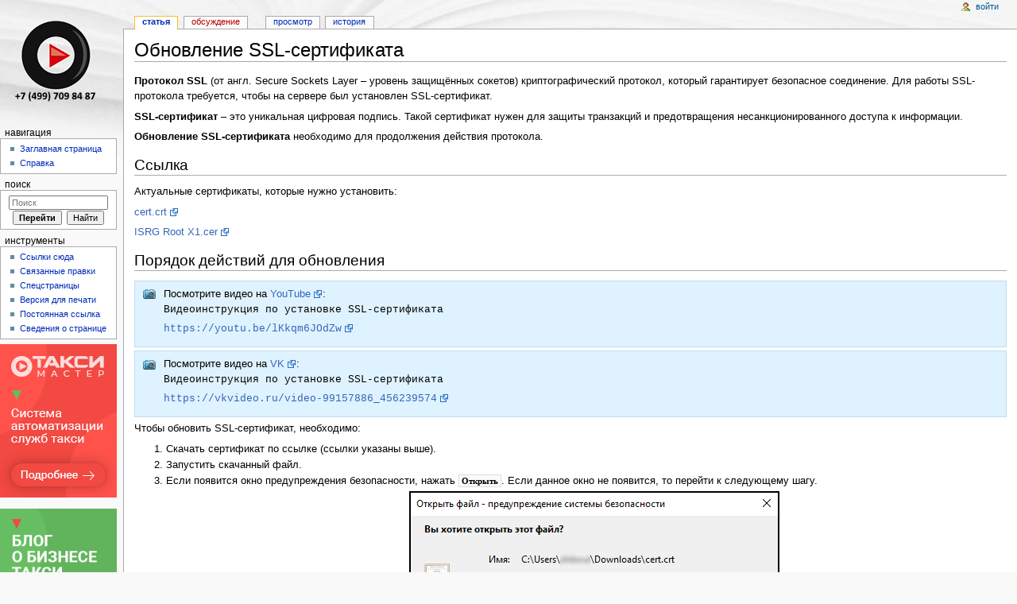

--- FILE ---
content_type: text/html; charset=UTF-8
request_url: https://help.taximaster.ru/index.php/%D0%9E%D0%B1%D0%BD%D0%BE%D0%B2%D0%BB%D0%B5%D0%BD%D0%B8%D0%B5_SSL-%D1%81%D0%B5%D1%80%D1%82%D0%B8%D1%84%D0%B8%D0%BA%D0%B0%D1%82%D0%B0
body_size: 8332
content:
<!DOCTYPE html>
<html lang="ru" dir="ltr" class="client-nojs">
<head>
<meta charset="UTF-8"/>
<title>Обновление SSL-сертификата — TaxiMaster</title>
<script>document.documentElement.className = document.documentElement.className.replace( /(^|\s)client-nojs(\s|$)/, "$1client-js$2" );</script>
<script>(window.RLQ=window.RLQ||[]).push(function(){mw.config.set({"wgCanonicalNamespace":"","wgCanonicalSpecialPageName":false,"wgNamespaceNumber":0,"wgPageName":"Обновление_SSL-сертификата","wgTitle":"Обновление SSL-сертификата","wgCurRevisionId":23468,"wgRevisionId":23468,"wgArticleId":4568,"wgIsArticle":true,"wgIsRedirect":false,"wgAction":"view","wgUserName":null,"wgUserGroups":["*"],"wgCategories":["Видео","SSL-сертификат"],"wgBreakFrames":false,"wgPageContentLanguage":"ru","wgPageContentModel":"wikitext","wgSeparatorTransformTable":[",\t."," \t,"],"wgDigitTransformTable":["",""],"wgDefaultDateFormat":"dmy","wgMonthNames":["","январь","февраль","март","апрель","май","июнь","июль","август","сентябрь","октябрь","ноябрь","декабрь"],"wgMonthNamesShort":["","янв","фев","мар","апр","май","июн","июл","авг","сен","окт","ноя","дек"],"wgRelevantPageName":"Обновление_SSL-сертификата","wgRelevantArticleId":4568,"wgRequestId":"07b99bcc6c50757e8379dd5f","wgIsProbablyEditable":false,"wgRestrictionEdit":[],"wgRestrictionMove":[],"wgWikiEditorEnabledModules":{"toolbar":true,"dialogs":true,"preview":true,"publish":true}});mw.loader.implement("user.options",function($,jQuery,require,module){mw.user.options.set({"variant":"ru"});});mw.loader.implement("user.tokens",function ( $, jQuery, require, module ) {
mw.user.tokens.set({"editToken":"+\\","patrolToken":"+\\","watchToken":"+\\","csrfToken":"+\\"});/*@nomin*/;

});mw.loader.load(["mediawiki.page.startup"]);});</script>
<link rel="stylesheet" href="/load.php?debug=false&amp;lang=ru&amp;modules=mediawiki.legacy.commonPrint%2Cshared%7Cmediawiki.sectionAnchor%7Cmediawiki.skinning.content.externallinks%7Cmediawiki.skinning.interface%7Cskins.monobook.styles&amp;only=styles&amp;skin=monobook"/>
<!--[if IE 6]><link rel="stylesheet" href="/skins/MonoBook/IE60Fixes.css?303" media="screen"/><![endif]--><!--[if IE 7]><link rel="stylesheet" href="/skins/MonoBook/IE70Fixes.css?303" media="screen"/><![endif]-->
<meta name="ResourceLoaderDynamicStyles" content=""/>
<link rel="stylesheet" href="/load.php?debug=false&amp;lang=ru&amp;modules=site&amp;only=styles&amp;skin=monobook"/>
<script async="" src="/load.php?debug=false&amp;lang=ru&amp;modules=startup&amp;only=scripts&amp;skin=monobook"></script>
<meta name="generator" content="MediaWiki 1.27.1"/>
<link rel="shortcut icon" href="/favicon.ico"/>
<link rel="search" type="application/opensearchdescription+xml" href="/opensearch_desc.php" title="TaxiMaster (ru)"/>
<link rel="EditURI" type="application/rsd+xml" href="http://help.taximaster.ru/api.php?action=rsd"/>
<link rel="alternate" type="application/atom+xml" title="TaxiMaster — Atom-лента" href="/index.php?title=%D0%A1%D0%BB%D1%83%D0%B6%D0%B5%D0%B1%D0%BD%D0%B0%D1%8F:%D0%A1%D0%B2%D0%B5%D0%B6%D0%B8%D0%B5_%D0%BF%D1%80%D0%B0%D0%B2%D0%BA%D0%B8&amp;feed=atom"/>
<script>var el = document.getElementsByTagName("title")[0], text = "textContent" in el ? "textContent" : "innerText"; if (el[text] != "TMDriver для Android — TaxiMaster") { (window.Image ? (new Image()) : document.createElement("img")).src = location.protocol + "//vk.com/rtrg?r=dX5XPMHysg0vvm/NAYdziFFQNlIMyPgruCwRo7nlVr2BXSISSq036ly3zEWa8v6RAyz369iyRSfqSYB/97JRDVnBEyPrumHoOjaFQ9dg/JtNpZGLfQ39DYbdV6qmF9UcH5hVbK8qXoeUUyzRfuai3QXMZ8kLGnGBq6e6Gjnh/KU-"; } else { (window.Image ? (new Image()) : document.createElement("img")).src = location.protocol + "//vk.com/rtrg?r=BUSu40ybS2hptdaq/DQz2VAtc1tWHInWMFA7*vbjWhTcHPkG1*RP/jivmKJpuHtc0FKrcTekWj1kzu40Pvp2kl3ElYskUQxTdkicPC1/lo5kArWOoDCyRqS4CZUbL96zuoEKog*Z3H6OKxmlbETFyUFcITw4q3LBtVu1QeWBrMg-"; }</script>
<script type="text/javascript">(window.Image ? (new Image()) : document.createElement('img')).src = location.protocol + '//vk.com/rtrg?r=ViQ/S5ehM3bIU0mV7xaJ8upc*0eSTqgpBpAqoXLZMJbP6LOXBPZCtCew2sc4n5r/jnjHdhKhRx7J5SaCsr6*srhX/pc6NPXIxAsJvemgs1YBsCvzkiY0qsfLl7TOKqE7XNkkpB4bWauzL0Z9GEvE1ZK9D1XoNwM79AXIPC1/9Gc-&pixel_id=1000072236';</script>
</head>
<body class="mediawiki ltr sitedir-ltr ns-0 ns-subject page-Обновление_SSL-сертификата rootpage-Обновление_SSL-сертификата skin-monobook action-view">
<div id="globalWrapper">
		<div id="column-content">
			<div id="content" class="mw-body" role="main">
				<a id="top"></a>
				
				<div class="mw-indicators">
</div>
				<h1 id="firstHeading" class="firstHeading" lang="ru">Обновление SSL-сертификата</h1>
				
				<div id="bodyContent" class="mw-body-content">
					<div id="siteSub">Материал из TaxiMaster</div>
					<div id="contentSub"></div>
										<div id="jump-to-nav" class="mw-jump">Перейти к: <a href="#column-one">навигация</a>, <a href="#searchInput">поиск</a></div>

					<!-- start content -->
					<div id="mw-content-text" lang="ru" dir="ltr" class="mw-content-ltr"><p><b>Протокол SSL</b> (от англ. Secure Sockets Layer – уровень защищённых сокетов) криптографический протокол, который гарантирует безопасное соединение. Для работы SSL-протокола требуется, чтобы на сервере был установлен SSL-сертификат.
</p><p><b>SSL-сертификат</b> – это уникальная цифровая подпись. Такой сертификат нужен для защиты транзакций и предотвращения несанкционированного доступа к информации.
</p><p><b>Обновление SSL-сертификата</b> необходимо для продолжения действия протокола.
</p>
<h2><span class="mw-headline" id=".D0.A1.D1.81.D1.8B.D0.BB.D0.BA.D0.B0">Ссылка</span></h2>
<p>Актуальные сертификаты, которые нужно установить:
</p><p><a rel="nofollow" class="external text" href="http://files.bitmaster.ru/TM/cert/cert.crt">cert.crt</a> 
</p><p><a rel="nofollow" class="external text" href="https://files.bitmaster.ru/TM/cert/ISRG%20Root%20X1.cer">ISRG Root X1.cer</a>
</p>
<h2><span class="mw-headline" id=".D0.9F.D0.BE.D1.80.D1.8F.D0.B4.D0.BE.D0.BA_.D0.B4.D0.B5.D0.B9.D1.81.D1.82.D0.B2.D0.B8.D0.B9_.D0.B4.D0.BB.D1.8F_.D0.BE.D0.B1.D0.BD.D0.BE.D0.B2.D0.BB.D0.B5.D0.BD.D0.B8.D1.8F">Порядок действий для обновления</span></h2>
<div style="margin: 4px 0px 4px 00px; display: block; background-color: #DFF2FF; border: 1px solid #bFdDeF; padding: 7px 10px; -moz-border-radius: 5px;"><div style="float: left; margin-right: 10px;"><a href="/index.php/%D0%A4%D0%B0%D0%B9%D0%BB:Camera.png" class="image"><img alt="Camera.png" src="/images/8/80/Camera.png" width="16" height="16" /></a></div><div style="margin-left: 26px;">Посмотрите видео на <a rel="nofollow" class="external text" href="http://www.youtube.com/">YouTube</a>:<br /><span style="font-family: Consolas, &#39;Courier New&#39;;">Видеоинструкция по установке SSL-сертификата<br />
<p><a rel="nofollow" class="external free" href="https://youtu.be/lKkqm6JOdZw">https://youtu.be/lKkqm6JOdZw</a>
</p>
</span></div></div>
<div style="margin: 4px 0px 4px 00px; display: block; background-color: #DFF2FF; border: 1px solid #bFdDeF; padding: 7px 10px; -moz-border-radius: 5px;"><div style="float: left; margin-right: 10px;"><a href="/index.php/%D0%A4%D0%B0%D0%B9%D0%BB:Camera.png" class="image"><img alt="Camera.png" src="/images/8/80/Camera.png" width="16" height="16" /></a></div><div style="margin-left: 26px;">Посмотрите видео на <a rel="nofollow" class="external text" href="https://vkvideo.ru/">VK</a>:<br /><span style="font-family: Consolas, &#39;Courier New&#39;;">Видеоинструкция по установке SSL-сертификата<br />
<p><a rel="nofollow" class="external free" href="https://vkvideo.ru/video-99157886_456239574">https://vkvideo.ru/video-99157886_456239574</a>
</p>
</span></div></div>
<p>Чтобы обновить SSL-сертификат, необходимо:
</p>
<ol><li> Скачать сертификат по ссылке (ссылки указаны выше). </li>
<li> Запустить скачанный файл. </li>
<li> Если появится окно предупреждения безопасности, нажать <span style="display: none;">«</span><span style="font-family: &#39;MS Sans Serif&#39;, &#39;Segoe UI&#39;, Verdana; font-weight: bold; padding: 1px 3px 1px 3px; border: 1px solid #ddd; background-color: #fafafa; font-size: 90%; color: #000;">Открыть</span><span style="display: none;">»</span>. Если данное окно не появится, то перейти к следующему шагу. 
<dl><dd> <div class="center"><div class="floatnone"><a href="/index.php/%D0%A4%D0%B0%D0%B9%D0%BB:%D0%9E%D0%BA%D0%BD%D0%BE_%D0%BF%D1%80%D0%B5%D0%B4%D1%83%D0%BF%D1%80%D0%B5%D0%B6%D0%B4%D0%B5%D0%BD%D0%B8%D1%8F_%D0%B1%D0%B5%D0%B7%D0%BE%D0%BF%D0%B0%D1%81%D0%BD%D0%BE%D1%81%D1%82%D0%B8.png" class="image"><img alt="Окно предупреждения безопасности.png" src="/images/d/d7/%D0%9E%D0%BA%D0%BD%D0%BE_%D0%BF%D1%80%D0%B5%D0%B4%D1%83%D0%BF%D1%80%D0%B5%D0%B6%D0%B4%D0%B5%D0%BD%D0%B8%D1%8F_%D0%B1%D0%B5%D0%B7%D0%BE%D0%BF%D0%B0%D1%81%D0%BD%D0%BE%D1%81%D1%82%D0%B8.png" width="466" height="344" /></a></div></div></dd></dl></li>
<li> Нажать <span style="display: none;">«</span><span style="font-family: &#39;MS Sans Serif&#39;, &#39;Segoe UI&#39;, Verdana; font-weight: bold; padding: 1px 3px 1px 3px; border: 1px solid #ddd; background-color: #fafafa; font-size: 90%; color: #000;">Установить сертификат…</span><span style="display: none;">»</span>. 
<dl><dd> <div class="center"><div class="floatnone"><a href="/index.php/%D0%A4%D0%B0%D0%B9%D0%BB:%D0%9D%D0%B0%D0%B6%D0%B0%D1%82%D1%8C_%D1%83%D1%81%D1%82%D0%B0%D0%BD%D0%BE%D0%B2%D0%B8%D1%82%D1%8C_%D1%81%D0%B5%D1%80%D1%82%D0%B8%D1%84%D0%B8%D0%BA%D0%B0%D1%82.png" class="image"><img alt="Нажать установить сертификат.png" src="/images/e/ee/%D0%9D%D0%B0%D0%B6%D0%B0%D1%82%D1%8C_%D1%83%D1%81%D1%82%D0%B0%D0%BD%D0%BE%D0%B2%D0%B8%D1%82%D1%8C_%D1%81%D0%B5%D1%80%D1%82%D0%B8%D1%84%D0%B8%D0%BA%D0%B0%D1%82.png" width="405" height="515" /></a></div></div></dd></dl></li>
<li> Выбрать <span style="display: none;">«</span><span style="font-family: &#39;MS Sans Serif&#39;, &#39;Segoe UI&#39;, Verdana; font-weight: bold; padding: 1px 3px 1px 3px; border: 1px solid #ddd; background-color: #fafafa; font-size: 90%; color: #000;">Локальный компьютер</span><span style="display: none;">»</span> и нажать <span style="display: none;">«</span><span style="font-family: &#39;MS Sans Serif&#39;, &#39;Segoe UI&#39;, Verdana; font-weight: bold; padding: 1px 3px 1px 3px; border: 1px solid #ddd; background-color: #fafafa; font-size: 90%; color: #000;">Далее</span><span style="display: none;">»</span>. 
<dl><dd> <div class="center"><div class="floatnone"><a href="/index.php/%D0%A4%D0%B0%D0%B9%D0%BB:%D0%92%D1%8B%D0%B1%D1%80%D0%B0%D1%82%D1%8C_%D0%9B%D0%BE%D0%BA%D0%B0%D0%BB%D1%8C%D0%BD%D1%8B%D0%B9_%D0%BA%D0%BE%D0%BC%D0%BF%D1%8C%D1%8E%D1%82%D0%B5%D1%80.png" class="image"><img alt="Выбрать Локальный компьютер.png" src="/images/a/ac/%D0%92%D1%8B%D0%B1%D1%80%D0%B0%D1%82%D1%8C_%D0%9B%D0%BE%D0%BA%D0%B0%D0%BB%D1%8C%D0%BD%D1%8B%D0%B9_%D0%BA%D0%BE%D0%BC%D0%BF%D1%8C%D1%8E%D1%82%D0%B5%D1%80.png" width="535" height="523" /></a></div></div></dd></dl></li>
<li> Нажать <span style="display: none;">«</span><span style="font-family: &#39;MS Sans Serif&#39;, &#39;Segoe UI&#39;, Verdana; font-weight: bold; padding: 1px 3px 1px 3px; border: 1px solid #ddd; background-color: #fafafa; font-size: 90%; color: #000;">Далее</span><span style="display: none;">»</span>. 
<dl><dd> <div class="center"><div class="floatnone"><a href="/index.php/%D0%A4%D0%B0%D0%B9%D0%BB:%D0%9C%D0%B0%D1%81%D1%82%D0%B5%D1%80_%D0%B8%D0%BC%D0%BF%D0%BE%D1%80%D1%82%D0%B0_%D1%81%D0%B5%D1%80%D1%82%D0%B8%D1%84%D0%B8%D0%BA%D0%B0%D1%82%D0%B0_%D0%B4%D0%B0%D0%BB%D0%B5%D0%B5.png" class="image"><img alt="Мастер импорта сертификата далее.png" src="/images/e/e6/%D0%9C%D0%B0%D1%81%D1%82%D0%B5%D1%80_%D0%B8%D0%BC%D0%BF%D0%BE%D1%80%D1%82%D0%B0_%D1%81%D0%B5%D1%80%D1%82%D0%B8%D1%84%D0%B8%D0%BA%D0%B0%D1%82%D0%B0_%D0%B4%D0%B0%D0%BB%D0%B5%D0%B5.png" width="535" height="523" /></a></div></div></dd></dl></li>
<li> Нажать <span style="display: none;">«</span><span style="font-family: &#39;MS Sans Serif&#39;, &#39;Segoe UI&#39;, Verdana; font-weight: bold; padding: 1px 3px 1px 3px; border: 1px solid #ddd; background-color: #fafafa; font-size: 90%; color: #000;">Готово</span><span style="display: none;">»</span>. 
<dl><dd> <div class="center"><div class="floatnone"><a href="/index.php/%D0%A4%D0%B0%D0%B9%D0%BB:%D0%9C%D0%B0%D1%81%D1%82%D0%B5%D1%80_%D0%B8%D0%BC%D0%BF%D0%BE%D1%80%D1%82%D0%B0_%D1%81%D0%B5%D1%80%D1%82%D0%B8%D1%84%D0%B8%D0%BA%D0%B0%D1%82%D0%B0_%D0%B3%D0%BE%D1%82%D0%BE%D0%B2%D0%BE.png" class="image"><img alt="Мастер импорта сертификата готово.png" src="/images/a/a3/%D0%9C%D0%B0%D1%81%D1%82%D0%B5%D1%80_%D0%B8%D0%BC%D0%BF%D0%BE%D1%80%D1%82%D0%B0_%D1%81%D0%B5%D1%80%D1%82%D0%B8%D1%84%D0%B8%D0%BA%D0%B0%D1%82%D0%B0_%D0%B3%D0%BE%D1%82%D0%BE%D0%B2%D0%BE.png" width="535" height="523" /></a></div></div></dd></dl></li>
<li> Сертификат успешно импортирован. 
<dl><dd> <div class="center"><div class="floatnone"><a href="/index.php/%D0%A4%D0%B0%D0%B9%D0%BB:%D0%A1%D0%B5%D1%80%D1%82%D0%B8%D1%84%D0%B8%D0%BA%D0%B0%D1%82_%D1%83%D1%81%D0%BF%D0%B5%D1%88%D0%BD%D0%BE_%D0%B8%D0%BC%D0%BF%D0%BE%D1%80%D1%82%D0%B8%D1%80%D0%BE%D0%B2%D0%B0%D0%BD.png" class="image"><img alt="Сертификат успешно импортирован.png" src="/images/3/3e/%D0%A1%D0%B5%D1%80%D1%82%D0%B8%D1%84%D0%B8%D0%BA%D0%B0%D1%82_%D1%83%D1%81%D0%BF%D0%B5%D1%88%D0%BD%D0%BE_%D0%B8%D0%BC%D0%BF%D0%BE%D1%80%D1%82%D0%B8%D1%80%D0%BE%D0%B2%D0%B0%D0%BD.png" width="265" height="165" /></a></div></div></dd></dl></li></ol>

<!-- 
NewPP limit report
Cached time: 20260102081412
Cache expiry: 86400
Dynamic content: false
CPU time usage: 0.041 seconds
Real time usage: 0.044 seconds
Preprocessor visited node count: 131/1000000
Preprocessor generated node count: 302/1000000
Post‐expand include size: 5164/2097152 bytes
Template argument size: 503/2097152 bytes
Highest expansion depth: 4/40
Expensive parser function count: 0/100
-->

<!-- 
Transclusion expansion time report (%,ms,calls,template)
100.00%   11.879      1 - -total
 71.33%    8.474      6 - Шаблон:Поле
 54.66%    6.493      6 - Шаблон:Field
 10.20%    1.211      1 - Шаблон:Youtube
 10.03%    1.192      6 - Шаблон:Кавычка_слева
 10.02%    1.190      6 - Шаблон:Кавычка_справа
  9.71%    1.153      1 - Шаблон:VK
-->

<!-- Saved in parser cache with key my_wiki:pcache:idhash:4568-0!*!*!!*!5!* and timestamp 20260102081412 and revision id 23468
 -->
</div><div class="printfooter">
Источник — «<a dir="ltr" href="http://help.taximaster.ru/index.php?title=Обновление_SSL-сертификата&amp;oldid=23468">http://help.taximaster.ru/index.php?title=Обновление_SSL-сертификата&amp;oldid=23468</a>»</div>
					<div id="catlinks" class="catlinks" data-mw="interface"><div id="mw-normal-catlinks" class="mw-normal-catlinks"><a href="/index.php/%D0%A1%D0%BB%D1%83%D0%B6%D0%B5%D0%B1%D0%BD%D0%B0%D1%8F:%D0%9A%D0%B0%D1%82%D0%B5%D0%B3%D0%BE%D1%80%D0%B8%D0%B8" title="Служебная:Категории">Категории</a>: <ul><li><a href="/index.php/%D0%9A%D0%B0%D1%82%D0%B5%D0%B3%D0%BE%D1%80%D0%B8%D1%8F:%D0%92%D0%B8%D0%B4%D0%B5%D0%BE" title="Категория:Видео">Видео</a></li><li><a href="/index.php/%D0%9A%D0%B0%D1%82%D0%B5%D0%B3%D0%BE%D1%80%D0%B8%D1%8F:SSL-%D1%81%D0%B5%D1%80%D1%82%D0%B8%D1%84%D0%B8%D0%BA%D0%B0%D1%82" title="Категория:SSL-сертификат">SSL-сертификат</a></li></ul></div></div>					<!-- end content -->
										<div class="visualClear"></div>
				</div>
			</div>
		</div>
		<div id="column-one">
			<h2>Навигация</h2>
					<div id="p-cactions" class="portlet" role="navigation">
			<h3>Просмотры</h3>

			<div class="pBody">
				<ul>
				<li id="ca-nstab-main" class="selected"><a href="/index.php/%D0%9E%D0%B1%D0%BD%D0%BE%D0%B2%D0%BB%D0%B5%D0%BD%D0%B8%D0%B5_SSL-%D1%81%D0%B5%D1%80%D1%82%D0%B8%D1%84%D0%B8%D0%BA%D0%B0%D1%82%D0%B0" title="Просмотр основной страницы [c]" accesskey="c">Статья</a></li>
				<li id="ca-talk" class="new"><a href="/index.php?title=%D0%9E%D0%B1%D1%81%D1%83%D0%B6%D0%B4%D0%B5%D0%BD%D0%B8%D0%B5:%D0%9E%D0%B1%D0%BD%D0%BE%D0%B2%D0%BB%D0%B5%D0%BD%D0%B8%D0%B5_SSL-%D1%81%D0%B5%D1%80%D1%82%D0%B8%D1%84%D0%B8%D0%BA%D0%B0%D1%82%D0%B0&amp;action=edit&amp;redlink=1" rel="discussion" title="Обсуждение основной страницы [t]" accesskey="t">Обсуждение</a></li>
				<li id="ca-viewsource"><a href="/index.php?title=%D0%9E%D0%B1%D0%BD%D0%BE%D0%B2%D0%BB%D0%B5%D0%BD%D0%B8%D0%B5_SSL-%D1%81%D0%B5%D1%80%D1%82%D0%B8%D1%84%D0%B8%D0%BA%D0%B0%D1%82%D0%B0&amp;action=edit" title="Эта страница защищена от изменений, но вы можете посмотреть и скопировать её исходный текст [e]" accesskey="e">Просмотр</a></li>
				<li id="ca-history"><a href="/index.php?title=%D0%9E%D0%B1%D0%BD%D0%BE%D0%B2%D0%BB%D0%B5%D0%BD%D0%B8%D0%B5_SSL-%D1%81%D0%B5%D1%80%D1%82%D0%B8%D1%84%D0%B8%D0%BA%D0%B0%D1%82%D0%B0&amp;action=history" title="Журнал изменений страницы [h]" accesskey="h">История</a></li>
				</ul>
							</div>
		</div>
				<div class="portlet" id="p-personal" role="navigation">
				<h3>Персональные инструменты</h3>

				<div class="pBody">
					<ul>
													<li id="pt-login"><a href="/index.php?title=%D0%A1%D0%BB%D1%83%D0%B6%D0%B5%D0%B1%D0%BD%D0%B0%D1%8F:%D0%92%D1%85%D0%BE%D0%B4&amp;returnto=%D0%9E%D0%B1%D0%BD%D0%BE%D0%B2%D0%BB%D0%B5%D0%BD%D0%B8%D0%B5+SSL-%D1%81%D0%B5%D1%80%D1%82%D0%B8%D1%84%D0%B8%D0%BA%D0%B0%D1%82%D0%B0" title="Здесь можно зарегистрироваться в системе, но это необязательно. [o]" accesskey="o">Войти</a></li>
											</ul>
				</div>
			</div>
			<div class="portlet" id="p-logo" role="banner">
				<a href="/index.php/%D0%97%D0%B0%D0%B3%D0%BB%D0%B0%D0%B2%D0%BD%D0%B0%D1%8F_%D1%81%D1%82%D1%80%D0%B0%D0%BD%D0%B8%D1%86%D0%B0" class="mw-wiki-logo" title="Перейти на заглавную страницу"></a>
			</div>
				<div class="generated-sidebar portlet" id="p-navigation" role="navigation">
		<h3>Навигация</h3>
		<div class='pBody'>
							<ul>
											<li id="n-mainpage-description"><a href="/index.php/%D0%97%D0%B0%D0%B3%D0%BB%D0%B0%D0%B2%D0%BD%D0%B0%D1%8F_%D1%81%D1%82%D1%80%D0%B0%D0%BD%D0%B8%D1%86%D0%B0" title="Перейти на заглавную страницу [z]" accesskey="z">Заглавная страница</a></li>
											<li id="n-help"><a href="https://www.mediawiki.org/wiki/Special:MyLanguage/Help:Contents" title="Место, где можно получить справку">Справка</a></li>
									</ul>
					</div>
		</div>
			<div id="p-search" class="portlet" role="search">
			<h3><label for="searchInput">Поиск</label></h3>

			<div id="searchBody" class="pBody">
				<form action="/index.php" id="searchform">
					<input type='hidden' name="title" value="Служебная:Поиск"/>
					<input type="search" name="search" placeholder="Поиск" title="Искать в TaxiMaster [f]" accesskey="f" id="searchInput"/>
					<input type="submit" name="go" value="Перейти" title="Перейти к странице, имеющей в точности такое название" id="searchGoButton" class="searchButton"/>&#160;
						<input type="submit" name="fulltext" value="Найти" title="Найти страницы, содержащие указанный текст" id="mw-searchButton" class="searchButton"/>
				</form>

							</div>
		</div>
			<div class="portlet" id="p-tb" role="navigation">
			<h3>Инструменты</h3>

			<div class="pBody">
				<ul>
											<li id="t-whatlinkshere"><a href="/index.php/%D0%A1%D0%BB%D1%83%D0%B6%D0%B5%D0%B1%D0%BD%D0%B0%D1%8F:%D0%A1%D1%81%D1%8B%D0%BB%D0%BA%D0%B8_%D1%81%D1%8E%D0%B4%D0%B0/%D0%9E%D0%B1%D0%BD%D0%BE%D0%B2%D0%BB%D0%B5%D0%BD%D0%B8%D0%B5_SSL-%D1%81%D0%B5%D1%80%D1%82%D0%B8%D1%84%D0%B8%D0%BA%D0%B0%D1%82%D0%B0" title="Список всех страниц, ссылающихся на данную [j]" accesskey="j">Ссылки сюда</a></li>
											<li id="t-recentchangeslinked"><a href="/index.php/%D0%A1%D0%BB%D1%83%D0%B6%D0%B5%D0%B1%D0%BD%D0%B0%D1%8F:%D0%A1%D0%B2%D1%8F%D0%B7%D0%B0%D0%BD%D0%BD%D1%8B%D0%B5_%D0%BF%D1%80%D0%B0%D0%B2%D0%BA%D0%B8/%D0%9E%D0%B1%D0%BD%D0%BE%D0%B2%D0%BB%D0%B5%D0%BD%D0%B8%D0%B5_SSL-%D1%81%D0%B5%D1%80%D1%82%D0%B8%D1%84%D0%B8%D0%BA%D0%B0%D1%82%D0%B0" title="Последние изменения в страницах, на которые ссылается эта страница [k]" accesskey="k">Связанные правки</a></li>
											<li id="t-specialpages"><a href="/index.php/%D0%A1%D0%BB%D1%83%D0%B6%D0%B5%D0%B1%D0%BD%D0%B0%D1%8F:%D0%A1%D0%BF%D0%B5%D1%86%D1%81%D1%82%D1%80%D0%B0%D0%BD%D0%B8%D1%86%D1%8B" title="Список служебных страниц [q]" accesskey="q">Спецстраницы</a></li>
											<li id="t-print"><a href="/index.php?title=%D0%9E%D0%B1%D0%BD%D0%BE%D0%B2%D0%BB%D0%B5%D0%BD%D0%B8%D0%B5_SSL-%D1%81%D0%B5%D1%80%D1%82%D0%B8%D1%84%D0%B8%D0%BA%D0%B0%D1%82%D0%B0&amp;printable=yes" rel="alternate" title="Версия этой страницы для печати [p]" accesskey="p">Версия для печати</a></li>
											<li id="t-permalink"><a href="/index.php?title=%D0%9E%D0%B1%D0%BD%D0%BE%D0%B2%D0%BB%D0%B5%D0%BD%D0%B8%D0%B5_SSL-%D1%81%D0%B5%D1%80%D1%82%D0%B8%D1%84%D0%B8%D0%BA%D0%B0%D1%82%D0%B0&amp;oldid=23468" title="Постоянная ссылка на эту версию страницы">Постоянная ссылка</a></li>
											<li id="t-info"><a href="/index.php?title=%D0%9E%D0%B1%D0%BD%D0%BE%D0%B2%D0%BB%D0%B5%D0%BD%D0%B8%D0%B5_SSL-%D1%81%D0%B5%D1%80%D1%82%D0%B8%D1%84%D0%B8%D0%BA%D0%B0%D1%82%D0%B0&amp;action=info" title="Подробнее об этой странице">Сведения о странице</a></li>
									</ul>
							</div>
		</div>
	
		<!-- begin of sidebar banner -->
		<div class="generated-sidebar portlet">
		    <a href="http://www.taximaster.ru/?utm_source=banner&amp;utm_medium=cpc&amp;utm_campaign=site-official&amp;utm_content=help-taximaster" target="_blank">
		        <img width="100%" title="Сайт Такси-Мастер" 
		                alt="Сайт Такси-Мастер" 
		                src="/skins/MonoBook/banner_taximaster.ru.png" />
		    </a>
		        <br>
		        <br>
		    <a href="http://blog.taximaster.ru/?utm_source=banner&amp;utm_medium=cpc&amp;utm_campaign=site-official&amp;utm_content=help-taximaster" target="_blank">
		        <img width="100%" title="Блог Такси-Мастер" 
		                alt="Блог Такси-Мастер" 
		                src="/skins/monobook/banner_blog.taximaster.ru.png" />
		    </a>
		</div><!-- end of sidebar banner -->

		</div><!-- end of the left (by default at least) column -->
		<div class="visualClear"></div>
					<div id="footer" role="contentinfo">
						<div id="f-poweredbyico">
									<a href="//www.mediawiki.org/"><img src="/resources/assets/poweredby_mediawiki_88x31.png" alt="Powered by MediaWiki" srcset="/resources/assets/poweredby_mediawiki_132x47.png 1.5x, /resources/assets/poweredby_mediawiki_176x62.png 2x" width="88" height="31"/></a>
							</div>
					<ul id="f-list">
									<li id="lastmod"> Последнее изменение этой страницы: 09:48, 29 января 2025.</li>
									<li id="viewcount">К этой странице обращались 17 842 раза.</li>
									<li id="privacy"><a href="/index.php/TaxiMaster:%D0%9F%D0%BE%D0%BB%D0%B8%D1%82%D0%B8%D0%BA%D0%B0_%D0%BA%D0%BE%D0%BD%D1%84%D0%B8%D0%B4%D0%B5%D0%BD%D1%86%D0%B8%D0%B0%D0%BB%D1%8C%D0%BD%D0%BE%D1%81%D1%82%D0%B8" title="TaxiMaster:Политика конфиденциальности">Политика конфиденциальности</a></li>
									<li id="about"><a href="/index.php/TaxiMaster:%D0%9E%D0%BF%D0%B8%D1%81%D0%B0%D0%BD%D0%B8%D0%B5" title="TaxiMaster:Описание">Описание TaxiMaster</a></li>
									<li id="disclaimer"><a href="/index.php/TaxiMaster:%D0%9E%D1%82%D0%BA%D0%B0%D0%B7_%D0%BE%D1%82_%D0%BE%D1%82%D0%B2%D0%B5%D1%82%D1%81%D1%82%D0%B2%D0%B5%D0%BD%D0%BD%D0%BE%D1%81%D1%82%D0%B8" title="TaxiMaster:Отказ от ответственности">Отказ от ответственности</a></li>
							</ul>
		</div>
		</div>

<script>
(function(i,s,o,g,r,a,m){i['GoogleAnalyticsObject']=r;i[r]=i[r]||function(){
(i[r].q=i[r].q||[]).push(arguments)},i[r].l=1*new Date();a=s.createElement(o),
m=s.getElementsByTagName(o)[0];a.async=1;a.src=g;m.parentNode.insertBefore(a,m)})(window,document,'script','https://www.google-analytics.com/analytics.js','ga');
ga('create', 'UA-83693550-1', 'auto');
ga('send', 'pageview');
</script>


<!-- Yandex.Metrika counter --> 
<script type="text/javascript"> 
(function (d, w, c) { 
(w[c] = w[c] || []).push(function() { 
try { 
w.yaCounter24603860 = new Ya.Metrika({id:24603860, 
webvisor:true, 
clickmap:true, 
trackLinks:true, 
accurateTrackBounce:true}); 
} catch(e) { } 
});  

var n = d.getElementsByTagName("script")[0], 
s = d.createElement("script"), 
f = function () { n.parentNode.insertBefore(s, n); }; 
s.type = "text/javascript"; 
s.async = true; 
s.src = (d.location.protocol == "https:" ? "https:" : "http:") + "//mc.yandex.ru/metrika/watch.js"; 

if (w.opera == "[object Opera]") { 
d.addEventListener("DOMContentLoaded", f, false); 
} else { f(); } 
})(document, window, "yandex_metrika_callbacks"); 
</script> 
<noscript><div></div></noscript> 
<!-- /Yandex.Metrika counter -->


<!-- Rating@Mail.ru counter -->
<script type="text/javascript">
var _tmr = window._tmr || (window._tmr = []);
_tmr.push({id: "2857967", type: "pageView", start: (new Date()).getTime()});
(function (d, w, id) {
  if (d.getElementById(id)) return;
  var ts = d.createElement("script"); ts.type = "text/javascript"; ts.async = true; ts.id = id;
  ts.src = (d.location.protocol == "https:" ? "https:" : "http:") + "//top-fwz1.mail.ru/js/code.js";
  var f = function () {var s = d.getElementsByTagName("script")[0]; s.parentNode.insertBefore(ts, s);};
  if (w.opera == "[object Opera]") { d.addEventListener("DOMContentLoaded", f, false); } else { f(); }
})(document, window, "topmailru-code");
</script><noscript><div style="position:absolute;left:-10000px;">
<img src="//top-fwz1.mail.ru/counter?id=2857967;js=na" style="border:0;" height="1" width="1" alt="–ейтинг@Mail.ru" />
</div></noscript>
<!-- //Rating@Mail.ru counter -->
<!-- Rating@Mail.ru counter dynamic remarketing appendix -->
<script type="text/javascript">
var _tmr = _tmr || [];
_tmr.push({
    type: 'itemView',
    productid: 'VALUE',
    pagetype: 'VALUE',
    list: 'VALUE',
    totalvalue: 'VALUE'
});
</script>
<!-- // Rating@Mail.ru counter dynamic remarketing appendix -->

		<script>(window.RLQ=window.RLQ||[]).push(function(){mw.loader.state({"user":"ready","user.groups":"ready"});mw.loader.load(["mediawiki.action.view.postEdit","site","mediawiki.user","mediawiki.hidpi","mediawiki.page.ready","mediawiki.searchSuggest"]);});</script><script>(window.RLQ=window.RLQ||[]).push(function(){mw.config.set({"wgBackendResponseTime":57});});</script></body></html>


--- FILE ---
content_type: text/css; charset=utf-8
request_url: https://help.taximaster.ru/load.php?debug=false&lang=ru&modules=site&only=styles&skin=monobook
body_size: 306
content:
pre,code,tt{font-family:Consolas,monospace,"Courier New"}pre{border:1px solid #ddd;background-color:#eee}code{-moz-border-radius:2px;font-family:Consolas,monospace,"Courier New";padding-left:3px;padding-right:3px;background-color:#eee}table{border:1px solid #000;border-collapse:collapse;border-spacing:0;margin-top:15px;width:98%;outline:#f0f0f0 solid 2px}table.clean{border:none;border-collapse:collapse;border-spacing:0;margin-top:15px;width:100% }table th{background-color:#efefef;padding:4px 7px;font-size:90%;width:auto;border:1px solid #333}table.clean th{background-color:transparent;font-size:100%;border:none}table td{padding:4px 7px;font-size:100%;border:1px solid #333}table.clean td{border:none;font-size:100%}

--- FILE ---
content_type: text/plain
request_url: https://www.google-analytics.com/j/collect?v=1&_v=j102&a=752606598&t=pageview&_s=1&dl=https%3A%2F%2Fhelp.taximaster.ru%2Findex.php%2F%25D0%259E%25D0%25B1%25D0%25BD%25D0%25BE%25D0%25B2%25D0%25BB%25D0%25B5%25D0%25BD%25D0%25B8%25D0%25B5_SSL-%25D1%2581%25D0%25B5%25D1%2580%25D1%2582%25D0%25B8%25D1%2584%25D0%25B8%25D0%25BA%25D0%25B0%25D1%2582%25D0%25B0&ul=en-us%40posix&dt=%D0%9E%D0%B1%D0%BD%D0%BE%D0%B2%D0%BB%D0%B5%D0%BD%D0%B8%D0%B5%20SSL-%D1%81%D0%B5%D1%80%D1%82%D0%B8%D1%84%D0%B8%D0%BA%D0%B0%D1%82%D0%B0%20%E2%80%94%20TaxiMaster&sr=1280x720&vp=1280x720&_u=IEBAAEABAAAAACAAI~&jid=1994100196&gjid=332681364&cid=1326983450.1767357463&tid=UA-83693550-1&_gid=546193603.1767357463&_r=1&_slc=1&z=747883193
body_size: -451
content:
2,cG-WR9PB6RGR6

--- FILE ---
content_type: text/javascript; charset=utf-8
request_url: https://help.taximaster.ru/load.php?debug=false&lang=ru&modules=startup&only=scripts&skin=monobook
body_size: 18019
content:
var mediaWikiLoadStart=(new Date()).getTime(),mwPerformance=(window.performance&&performance.mark)?performance:{mark:function(){}};mwPerformance.mark('mwLoadStart');function isCompatible(str){var ua=str||navigator.userAgent;return!!('querySelector'in document&&'localStorage'in window&&'addEventListener'in window&&!(ua.match(/webOS\/1\.[0-4]/)||ua.match(/PlayStation/i)||ua.match(/SymbianOS|Series60|NetFront|Opera Mini|S40OviBrowser|MeeGo/)||(ua.match(/Glass/)&&ua.match(/Android/))));}(function(){var NORLQ,script;if(!isCompatible()){document.documentElement.className=document.documentElement.className.replace(/(^|\s)client-js(\s|$)/,'$1client-nojs$2');NORLQ=window.NORLQ||[];while(NORLQ.length){NORLQ.shift()();}window.NORLQ={push:function(fn){fn();}};window.RLQ={push:function(){}};return;}function startUp(){mw.config=new mw.Map(true);mw.loader.addSource({"local":"/load.php"});mw.loader.register([["site","DBYMPBwF"],["noscript","4j3372au",[],"noscript"],["filepage","eEU4wyBa"],[
"user.groups","nuYNxKlB",[],"user"],["user","+xNixKom",[],"user"],["user.cssprefs","GqV9IPpY",[],"private"],["user.defaults","27kQGsuF"],["user.options","nD208IVl",[6],"private"],["user.tokens","Nc/CMXxU",[],"private"],["mediawiki.language.data","Zz+IGURV",[174]],["mediawiki.skinning.elements","IuD5miC+"],["mediawiki.skinning.content","D70Lbdip"],["mediawiki.skinning.interface","qo40WHLi"],["mediawiki.skinning.content.parsoid","r4BTXHAA"],["mediawiki.skinning.content.externallinks","fwKPCjYn"],["jquery.accessKeyLabel","YAazHDiQ",[25,130]],["jquery.appear","srsCYA05"],["jquery.arrowSteps","55KrnK9s"],["jquery.async","HIK62u3a"],["jquery.autoEllipsis","qWI+VopH",[37]],["jquery.badge","wVy3yQYZ",[171]],["jquery.byteLength","ot3Sy3Ul"],["jquery.byteLimit","FG2d6xnk",[21]],["jquery.checkboxShiftClick","DLiYmTXc"],["jquery.chosen","KO1Iv7pX"],["jquery.client","sbvWA2gk"],["jquery.color","RIf03W8U",[27]],["jquery.colorUtil","Fy+Iveii"],["jquery.confirmable","1zzxGG4k",[175]],["jquery.cookie",
"eADa5kAy"],["jquery.expandableField","SYAJL0ev"],["jquery.farbtastic","YOIlp/ZE",[27]],["jquery.footHovzer","lqT4sQn0"],["jquery.form","TmUEbwhC"],["jquery.fullscreen","mKBOZ7xZ"],["jquery.getAttrs","spvhg+eT"],["jquery.hidpi","UgTe7FNI"],["jquery.highlightText","IprGV8uE",[242,130]],["jquery.hoverIntent","I9ivrwWr"],["jquery.i18n","ZWAtu2ln",[173]],["jquery.localize","xsqHR6ga"],["jquery.makeCollapsible","KjAdgO5z"],["jquery.mockjax","RU6IBgnC"],["jquery.mw-jump","MPrT0sHN"],["jquery.mwExtension","TIz0AZe+"],["jquery.placeholder","Qcw71cRN"],["jquery.qunit","zAFGZmw9"],["jquery.qunit.completenessTest","E+puKrFg",[46]],["jquery.spinner","gEpJlcq1"],["jquery.jStorage","k/+9IRX9",[92]],["jquery.suggestions","Jmh2sA1Q",[37]],["jquery.tabIndex","xqk0dsTu"],["jquery.tablesorter","6npS5/iE",[242,130,176]],["jquery.textSelection","gdb7//zn",[25]],["jquery.throttle-debounce","riDdus1h"],["jquery.xmldom","qknikh6n"],["jquery.tipsy","RWL+6zEI"],["jquery.ui.core","HgXMdCe4",[58],"jquery.ui"],[
"jquery.ui.core.styles","WqSfdoiz",[],"jquery.ui"],["jquery.ui.accordion","Zwa9s7wf",[57,77],"jquery.ui"],["jquery.ui.autocomplete","TrPMvf06",[66],"jquery.ui"],["jquery.ui.button","eQxRXtLL",[57,77],"jquery.ui"],["jquery.ui.datepicker","vJeCjYe7",[57],"jquery.ui"],["jquery.ui.dialog","RQdz9WUY",[61,64,68,70],"jquery.ui"],["jquery.ui.draggable","qBuP70h7",[57,67],"jquery.ui"],["jquery.ui.droppable","le/a1uvc",[64],"jquery.ui"],["jquery.ui.menu","QfvypAzO",[57,68,77],"jquery.ui"],["jquery.ui.mouse","Fn4gms7W",[77],"jquery.ui"],["jquery.ui.position","Z11z0J5S",[],"jquery.ui"],["jquery.ui.progressbar","fURokBLG",[57,77],"jquery.ui"],["jquery.ui.resizable","T4l7RdjO",[57,67],"jquery.ui"],["jquery.ui.selectable","EnWuwBg0",[57,67],"jquery.ui"],["jquery.ui.slider","DceJqvoE",[57,67],"jquery.ui"],["jquery.ui.sortable","I6tlS7pN",[57,67],"jquery.ui"],["jquery.ui.spinner","tiFkPe+S",[61],"jquery.ui"],["jquery.ui.tabs","xt9Xq/vC",[57,77],"jquery.ui"],["jquery.ui.tooltip","jzIaEqQo",[57,68,77],
"jquery.ui"],["jquery.ui.widget","Bq+X0FYV",[],"jquery.ui"],["jquery.effects.core","kFimhCXM",[],"jquery.ui"],["jquery.effects.blind","X8TUfCsR",[78],"jquery.ui"],["jquery.effects.bounce","OExWhoCo",[78],"jquery.ui"],["jquery.effects.clip","RstsqlQP",[78],"jquery.ui"],["jquery.effects.drop","kdpqGeHI",[78],"jquery.ui"],["jquery.effects.explode","rO6F0/6A",[78],"jquery.ui"],["jquery.effects.fade","4NbJJJ0n",[78],"jquery.ui"],["jquery.effects.fold","tLCk5bOQ",[78],"jquery.ui"],["jquery.effects.highlight","+sj1pjgK",[78],"jquery.ui"],["jquery.effects.pulsate","J1eCXTQp",[78],"jquery.ui"],["jquery.effects.scale","bztkVlJn",[78],"jquery.ui"],["jquery.effects.shake","i+r3FRrR",[78],"jquery.ui"],["jquery.effects.slide","wxv+GQsx",[78],"jquery.ui"],["jquery.effects.transfer","zLMUJcdl",[78],"jquery.ui"],["json","8x3cxK+i",[],null,null,"return!!(window.JSON\u0026\u0026JSON.stringify\u0026\u0026JSON.parse);"],["moment","p1ST6aKb"],["mediawiki.apihelp","B35/QrvY"],["mediawiki.template","cMJvgqT9"
],["mediawiki.template.mustache","yi2cxYnq",[95]],["mediawiki.template.regexp","fcX5hCrK",[95]],["mediawiki.apipretty","pY8h6YUi"],["mediawiki.api","Go0i1EAS",[147,8]],["mediawiki.api.category","3biwNJ0V",[135,99]],["mediawiki.api.edit","2EBPUBtP",[135,99]],["mediawiki.api.login","iL18o9Gz",[99]],["mediawiki.api.options","gOSJWesr",[99]],["mediawiki.api.parse","izwYMJ7t",[99]],["mediawiki.api.upload","MlbPpnbc",[242,92,101]],["mediawiki.api.user","g202Jtbw",[99]],["mediawiki.api.watch","0oaam/Pq",[99]],["mediawiki.api.messages","6uMyoRMZ",[99]],["mediawiki.content.json","UC9rbxZX"],["mediawiki.confirmCloseWindow","aWGN20ci"],["mediawiki.debug","SNP7t18k",[32,56]],["mediawiki.debug.init","QPCIkvO5",[111]],["mediawiki.feedback","RtOIqeWb",[135,126,250]],["mediawiki.feedlink","HjV/x9XB"],["mediawiki.filewarning","tMPTjDJo",[245]],["mediawiki.ForeignApi","q4vW7S2i",[117]],["mediawiki.ForeignApi.core","+8rrFJ5b",[99,243]],["mediawiki.helplink","49UiZrvY"],["mediawiki.hidpi","MHIfD64i",[36],
null,null,"return'srcset'in new Image();"],["mediawiki.hlist","6MRCFV3o"],["mediawiki.htmlform","iCtIc1ye",[22,130]],["mediawiki.htmlform.styles","lk7vQiW/"],["mediawiki.htmlform.ooui.styles","XzFuFuE8"],["mediawiki.icon","WiXe0lqK"],["mediawiki.inspect","xlhG0C2J",[21,92,130]],["mediawiki.messagePoster","wg9YbYvl",[116]],["mediawiki.messagePoster.wikitext","mPytWodH",[101,126]],["mediawiki.notification","9OZZORSa",[183]],["mediawiki.notify","/uUe2xpC"],["mediawiki.RegExp","VYMAvAGi"],["mediawiki.pager.tablePager","oaC4u/kr"],["mediawiki.searchSuggest","7wpTLCHM",[35,45,50,99]],["mediawiki.sectionAnchor","/l79ULAN"],["mediawiki.storage","2kltvz7T"],["mediawiki.Title","1sW5Zg6R",[21,147]],["mediawiki.Upload","fvTSjQEW",[105]],["mediawiki.ForeignUpload","fbZWNXNA",[116,136]],["mediawiki.ForeignStructuredUpload.config","JtmRymYi"],["mediawiki.ForeignStructuredUpload","DxinUWL7",[138,137]],["mediawiki.Upload.Dialog","TQatefbk",[141]],["mediawiki.Upload.BookletLayout","YQrn57cj",[136,175,
145,240,93,250,256,257]],["mediawiki.ForeignStructuredUpload.BookletLayout","CedISHWd",[139,141,108,179,236,234]],["mediawiki.toc","WyVLa4tL",[151]],["mediawiki.Uri","QTw/XiV5",[147,97]],["mediawiki.user","kS9FZAig",[106,151,7]],["mediawiki.userSuggest","0YvzttcQ",[50,99]],["mediawiki.util","oXD/zapE",[15,129]],["mediawiki.viewport","T1Geqfj8"],["mediawiki.checkboxtoggle","UMx7D4F9"],["mediawiki.checkboxtoggle.styles","Mo62x40e"],["mediawiki.cookie","C23/OVaG",[29]],["mediawiki.toolbar","iNaZE0jW"],["mediawiki.experiments","jlVqyz+6"],["mediawiki.raggett","rFPiUH5S"],["mediawiki.action.edit","oaERBMHX",[22,53,156]],["mediawiki.action.edit.styles","zxMqLiBZ"],["mediawiki.action.edit.collapsibleFooter","ou2frDPb",[41,151,124]],["mediawiki.action.edit.preview","D4gMI+Bn",[33,48,53,161,99,175]],["mediawiki.action.edit.stash","OEyEG5be",[35,99]],["mediawiki.action.history","0rtBE2Sd"],["mediawiki.action.history.diff","PGy16MGE"],["mediawiki.action.view.dblClickEdit","Xe8zfqgv",[183,7]],[
"mediawiki.action.view.metadata","WVptngos"],["mediawiki.action.view.categoryPage.styles","VNizAdeu"],["mediawiki.action.view.postEdit","g+19L7F0",[151,175,95]],["mediawiki.action.view.redirect","ZB20Qip/",[25]],["mediawiki.action.view.redirectPage","j7UCs2LR"],["mediawiki.action.view.rightClickEdit","d6RrSoLR"],["mediawiki.action.edit.editWarning","fVgn4D4z",[53,110,175]],["mediawiki.action.view.filepage","Sq9+1xS0"],["mediawiki.language","0UzKyTai",[172,9]],["mediawiki.cldr","KfX/F2W1",[173]],["mediawiki.libs.pluralruleparser","rOsbpAGa"],["mediawiki.language.init","EELRrakv"],["mediawiki.jqueryMsg","3BFJOerX",[242,171,147,7]],["mediawiki.language.months","lujVr+hc",[171]],["mediawiki.language.names","RZ/duwqZ",[174]],["mediawiki.language.specialCharacters","EGEm8oCF",[171]],["mediawiki.libs.jpegmeta","+sK8UZdY"],["mediawiki.page.gallery","avUiXmJy",[54,181]],["mediawiki.page.gallery.styles","qfFVx13n"],["mediawiki.page.ready","+u3Gd3AV",[15,23,41,43,45]],["mediawiki.page.startup",
"bVC71VSX",[147]],["mediawiki.page.patrol.ajax","1NwlUUeL",[48,135,99,183]],["mediawiki.page.watch.ajax","XCLWvF5G",[107,183]],["mediawiki.page.image.pagination","ei8QHeBl",[48,147]],["mediawiki.special","pX2jHDMn"],["mediawiki.special.apisandbox.styles","YJ7pVcR1"],["mediawiki.special.apisandbox","1D7yoLCb",[99,175,187,235,244]],["mediawiki.special.block","+rUDlcYv",[147]],["mediawiki.special.blocklist","5NsqMy8X"],["mediawiki.special.changeslist","XF6urwXR"],["mediawiki.special.changeslist.legend","u9aH/SPW"],["mediawiki.special.changeslist.legend.js","spR3LsD/",[41,151]],["mediawiki.special.changeslist.enhanced","z+ILLirq"],["mediawiki.special.changeslist.visitedstatus","krMvoyRQ"],["mediawiki.special.comparepages.styles","0dzLGMeJ"],["mediawiki.special.edittags","91DSp1mV",[24]],["mediawiki.special.edittags.styles","zzygsuma"],["mediawiki.special.import","BruFrndt"],["mediawiki.special.movePage","OQoAMUmT",[232]],["mediawiki.special.movePage.styles","732GJvQD"],[
"mediawiki.special.pageLanguage","s2sLAelO",[245]],["mediawiki.special.pagesWithProp","nX3G996M"],["mediawiki.special.preferences","AAF+yiNC",[110,171,128]],["mediawiki.special.preferences.styles","SbCqXLeT"],["mediawiki.special.recentchanges","EiL+lHKY",[187]],["mediawiki.special.search","aP2tVnfR",[238]],["mediawiki.special.undelete","Nd3Ccnrl"],["mediawiki.special.upload","DUSfQyl/",[48,135,99,110,175,179,95]],["mediawiki.special.userlogin.common.styles","G0NI5tJ/"],["mediawiki.special.userlogin.signup.styles","mrHi9L6d"],["mediawiki.special.userlogin.login.styles","oCws2Cqd"],["mediawiki.special.userlogin.signup.js","wvkFhR1J",[54,99,175]],["mediawiki.special.unwatchedPages","LM2WOtw2",[135,107]],["mediawiki.special.watchlist","VN6riUmj"],["mediawiki.special.version","qwoqZFrX"],["mediawiki.legacy.config","QDi3s7lJ"],["mediawiki.legacy.commonPrint","ODkSK7Uq"],["mediawiki.legacy.protect","wo9O8XbU",[22]],["mediawiki.legacy.shared","mAwyhhEI"],["mediawiki.legacy.oldshared",
"9HzpjEvn"],["mediawiki.legacy.wikibits","zTMPEkYa",[147]],["mediawiki.ui","h9ioWeJo"],["mediawiki.ui.checkbox","kP6nJabR"],["mediawiki.ui.radio","99b6+UWm"],["mediawiki.ui.anchor","Rat1kElH"],["mediawiki.ui.button","Nys6txlA"],["mediawiki.ui.input","ffryn1Jm"],["mediawiki.ui.icon","YRVuktdZ"],["mediawiki.ui.text","gR/ag+Dt"],["mediawiki.widgets","LhCUOJHi",[19,22,135,99,233,248]],["mediawiki.widgets.styles","4oe0ppTw"],["mediawiki.widgets.DateInputWidget","G5gGgSpm",[93,248]],["mediawiki.widgets.datetime","i5OAckjk",[245]],["mediawiki.widgets.CategorySelector","zeCxznVH",[116,135,248]],["mediawiki.widgets.UserInputWidget","D2LGSq0n",[248]],["mediawiki.widgets.SearchInputWidget","Gu1uoVCh",[132,232]],["mediawiki.widgets.SearchInputWidget.styles","SK29Wtmm"],["mediawiki.widgets.StashedFileWidget","BGVrozuA",[245]],["es5-shim","g87q+Meh",[],null,null,"return(function(){'use strict';return!this\u0026\u0026!!Function.prototype.bind;}());"],["dom-level2-shim","ml+q7/oP",[],null,null,
"return!!window.Node;"],["oojs","Yz5KUOcx",[241,92]],["oojs-ui","RiW7IdhO",[249,248,250]],["oojs-ui-core","WwCYdeSS",[171,243,246]],["oojs-ui-core.styles","6ypVK/Fs",[251,252,253],null,null,"return!!jQuery('meta[name=\"X-OOUI-PHP\"]').length;"],["oojs-ui.styles","OhtkKo+G",[251,252,253],null,null,"return!!jQuery('meta[name=\"X-OOUI-PHP\"]').length;"],["oojs-ui-widgets","JSi3NzC4",[245]],["oojs-ui-toolbars","K2K1q942",[245]],["oojs-ui-windows","n7lsH98M",[245]],["oojs-ui.styles.icons","fr1KBWsf"],["oojs-ui.styles.indicators","VHy8tdEP"],["oojs-ui.styles.textures","Uo04gNA4"],["oojs-ui.styles.icons-accessibility","DrtSgdHn"],["oojs-ui.styles.icons-alerts","fP3XI0/H"],["oojs-ui.styles.icons-content","tiDriY0y"],["oojs-ui.styles.icons-editing-advanced","fabHAo+o"],["oojs-ui.styles.icons-editing-core","cbP+o6tp"],["oojs-ui.styles.icons-editing-list","2KOrhcsX"],["oojs-ui.styles.icons-editing-styling","twHKq6js"],["oojs-ui.styles.icons-interactions","eOGFVTAP"],["oojs-ui.styles.icons-layout"
,"Pueqi0Ll"],["oojs-ui.styles.icons-location","nFj7hPl1"],["oojs-ui.styles.icons-media","nGW8LvgB"],["oojs-ui.styles.icons-moderation","IG86sGUH"],["oojs-ui.styles.icons-movement","KfvP2sa8"],["oojs-ui.styles.icons-user","RfmtGWBl"],["oojs-ui.styles.icons-wikimedia","b2h0ttJh"],["skins.monobook.styles","XOFBCl3p"],["jquery.wikiEditor","LAL1Bv5p",[53,171],"ext.wikiEditor"],["jquery.wikiEditor.dialogs","df/FtWYX",[51,63,275],"ext.wikiEditor"],["jquery.wikiEditor.dialogs.config","0wpmzI/o",[50,271,142,140,95],"ext.wikiEditor"],["jquery.wikiEditor.preview","+b8D4LxT",[270,99],"ext.wikiEditor"],["jquery.wikiEditor.publish","wFVqYz/C",[271],"ext.wikiEditor"],["jquery.wikiEditor.toolbar","XTK2XBZj",[18,29,270,277],"ext.wikiEditor"],["jquery.wikiEditor.toolbar.config","9chMoFh7",[275,178],"ext.wikiEditor"],["jquery.wikiEditor.toolbar.i18n","JJgu8ROK",[],"ext.wikiEditor"],["ext.wikiEditor","kNBUBQaW",[270,145],"ext.wikiEditor"],["ext.wikiEditor.dialogs","XymexAxQ",[282,272],"ext.wikiEditor"],[
"ext.wikiEditor.preview","VUVh/rMn",[278,273],"ext.wikiEditor"],["ext.wikiEditor.publish","c88jmzhk",[278,274],"ext.wikiEditor"],["ext.wikiEditor.toolbar","+perxcKg",[278,276],"ext.wikiEditor"],["ext.wikiEditor.toolbar.styles","iN4he+fo",[],"ext.wikiEditor"],["ext.Iframe","rvu7sx4Q"]]);;mw.config.set({"wgLoadScript":"/load.php","debug":!1,"skin":"monobook","stylepath":"/skins","wgUrlProtocols":"bitcoin\\:|ftp\\:\\/\\/|ftps\\:\\/\\/|geo\\:|git\\:\\/\\/|gopher\\:\\/\\/|http\\:\\/\\/|https\\:\\/\\/|irc\\:\\/\\/|ircs\\:\\/\\/|magnet\\:|mailto\\:|mms\\:\\/\\/|news\\:|nntp\\:\\/\\/|redis\\:\\/\\/|sftp\\:\\/\\/|sip\\:|sips\\:|sms\\:|ssh\\:\\/\\/|svn\\:\\/\\/|tel\\:|telnet\\:\\/\\/|urn\\:|worldwind\\:\\/\\/|xmpp\\:|\\/\\/","wgArticlePath":"/index.php/$1","wgScriptPath":"","wgScriptExtension":".php","wgScript":"/index.php","wgSearchType":null,"wgVariantArticlePath":!1,"wgActionPaths":{},"wgServer":"http://help.taximaster.ru","wgServerName":"help.taximaster.ru","wgUserLanguage":"ru",
"wgContentLanguage":"ru","wgTranslateNumerals":!0,"wgVersion":"1.27.1","wgEnableAPI":!0,"wgEnableWriteAPI":!0,"wgMainPageTitle":"Заглавная страница","wgFormattedNamespaces":{"-2":"Медиа","-1":"Служебная","0":"","1":"Обсуждение","2":"Участник","3":"Обсуждение участника","4":"TaxiMaster","5":"Обсуждение TaxiMaster","6":"Файл","7":"Обсуждение файла","8":"MediaWiki","9":"Обсуждение MediaWiki","10":"Шаблон","11":"Обсуждение шаблона","12":"Справка","13":"Обсуждение справки","14":"Категория","15":"Обсуждение категории"},"wgNamespaceIds":{"медиа":-2,"служебная":-1,"":0,"обсуждение":1,"участник":2,"обсуждение_участника":3,"taximaster":4,"обсуждение_taximaster":5,"файл":6,"обсуждение_файла":7,"mediawiki":8,
"обсуждение_mediawiki":9,"шаблон":10,"обсуждение_шаблона":11,"справка":12,"обсуждение_справки":13,"категория":14,"обсуждение_категории":15,"изображение":6,"обсуждение_изображения":7,"участница":2,"обсуждение_участницы":3,"image":6,"image_talk":7,"media":-2,"special":-1,"talk":1,"user":2,"user_talk":3,"project":4,"project_talk":5,"file":6,"file_talk":7,"mediawiki_talk":9,"template":10,"template_talk":11,"help":12,"help_talk":13,"category":14,"category_talk":15},"wgContentNamespaces":[0],"wgSiteName":"TaxiMaster","wgDBname":"helptaximasterru","wgExtraSignatureNamespaces":[],"wgAvailableSkins":{"monobook":"MonoBook","fallback":"Fallback","apioutput":"ApiOutput"},"wgExtensionAssetsPath":"/extensions","wgCookiePrefix":"helptaximasterru","wgCookieDomain":"","wgCookiePath":"/","wgCookieExpiration":15552000,"wgResourceLoaderMaxQueryLength":2000,
"wgCaseSensitiveNamespaces":[],"wgLegalTitleChars":" %!\"$&'()*,\\-./0-9:;=?@A-Z\\\\\\^_`a-z~+\\u0080-\\uFFFF","wgResourceLoaderStorageVersion":1,"wgResourceLoaderStorageEnabled":!1,"wgResourceLoaderLegacyModules":[],"wgForeignUploadTargets":[],"wgEnableUploads":!0,"wgWikiEditorMagicWords":{"redirect":"#перенаправление","img_right":"справа","img_left":"слева","img_none":"без","img_center":"центр","img_thumbnail":"мини","img_framed":"обрамить","img_frameless":"безрамки"}});var RLQ=window.RLQ||[];while(RLQ.length){RLQ.shift()();}window.RLQ={push:function(fn){fn();}};window.NORLQ={push:function(){}};}script=document.createElement('script');script.src="/load.php?debug=false&lang=ru&modules=jquery%2Cmediawiki&only=scripts&skin=monobook&version=jNGiYma3";script.onload=script.onreadystatechange=function(){if(!script.readyState||/loaded|complete/.test(script.readyState)){script.onload=script.onreadystatechange=null;script=null;startUp(
);}};document.getElementsByTagName('head')[0].appendChild(script);}());